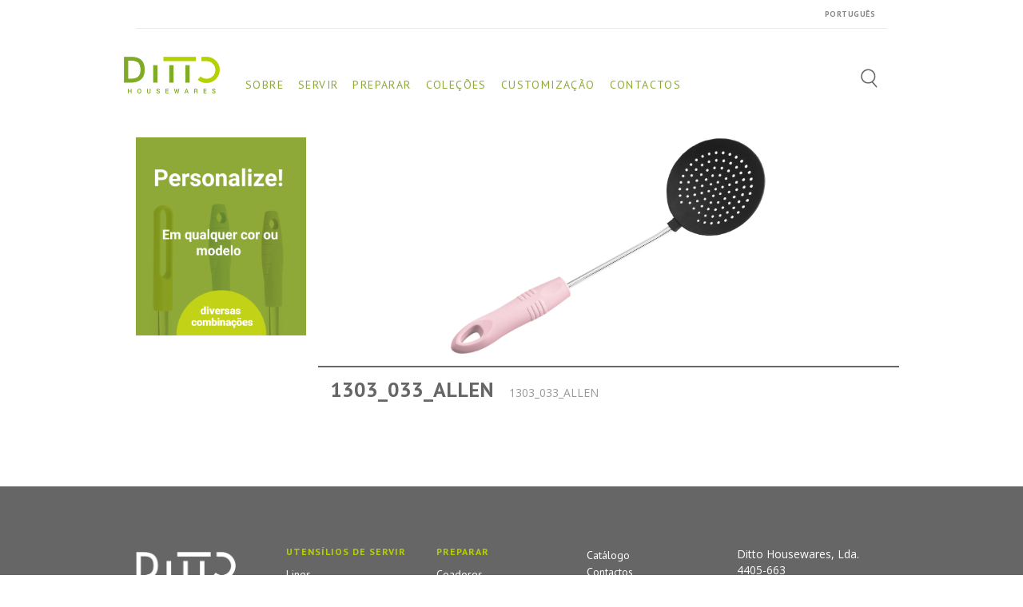

--- FILE ---
content_type: text/html; charset=UTF-8
request_url: https://ditto-housewares.com/produto/1303_033_allen/
body_size: 11116
content:
<!DOCTYPE html>
<html lang="pt-PT" id="parallax_scrolling">

<head>
  <meta charset="UTF-8">
  <meta name="viewport" content="width=device-width, initial-scale=1.0">
  <link rel="profile" href="http://gmpg.org/xfn/11">
  <link rel="pingback" href="https://ditto-housewares.com/xmlrpc.php">


  <title>1303_033_ALLEN &#8211; Ditto Housewares</title>

      <meta name='robots' content='max-image-preview:large' />

            <script data-no-defer="1" data-ezscrex="false" data-cfasync="false" data-pagespeed-no-defer data-cookieconsent="ignore">
                var ctPublicFunctions = {"_ajax_nonce":"5bcba2d662","_rest_nonce":"67b524567c","_ajax_url":"\/wp-admin\/admin-ajax.php","_rest_url":"https:\/\/ditto-housewares.com\/wp-json\/","data__cookies_type":"none","data__ajax_type":"rest","data__bot_detector_enabled":"1","data__frontend_data_log_enabled":1,"cookiePrefix":"","wprocket_detected":false,"host_url":"ditto-housewares.com","text__ee_click_to_select":"Click to select the whole data","text__ee_original_email":"The complete one is","text__ee_got_it":"Got it","text__ee_blocked":"Blocked","text__ee_cannot_connect":"Cannot connect","text__ee_cannot_decode":"Can not decode email. Unknown reason","text__ee_email_decoder":"CleanTalk email decoder","text__ee_wait_for_decoding":"The magic is on the way!","text__ee_decoding_process":"Please wait a few seconds while we decode the contact data."}
            </script>
        
            <script data-no-defer="1" data-ezscrex="false" data-cfasync="false" data-pagespeed-no-defer data-cookieconsent="ignore">
                var ctPublic = {"_ajax_nonce":"5bcba2d662","settings__forms__check_internal":"0","settings__forms__check_external":"0","settings__forms__force_protection":"0","settings__forms__search_test":"1","settings__data__bot_detector_enabled":"1","settings__sfw__anti_crawler":0,"blog_home":"https:\/\/ditto-housewares.com\/","pixel__setting":"3","pixel__enabled":false,"pixel__url":null,"data__email_check_before_post":"1","data__email_check_exist_post":"1","data__cookies_type":"none","data__key_is_ok":true,"data__visible_fields_required":true,"wl_brandname":"Anti-Spam by CleanTalk","wl_brandname_short":"CleanTalk","ct_checkjs_key":1512565900,"emailEncoderPassKey":"3d3c19cad2fc09fb94d8dfa51c3d80c3","bot_detector_forms_excluded":"W10=","advancedCacheExists":false,"varnishCacheExists":false,"wc_ajax_add_to_cart":false}
            </script>
        <link rel='dns-prefetch' href='//fd.cleantalk.org' />
<link rel='dns-prefetch' href='//fonts.googleapis.com' />
<link rel="alternate" type="application/rss+xml" title="Ditto Housewares &raquo; Feed" href="https://ditto-housewares.com/pt/feed/" />
<link rel="alternate" type="application/rss+xml" title="Ditto Housewares &raquo; Feed de comentários" href="https://ditto-housewares.com/pt/comments/feed/" />
<script type="text/javascript">
window._wpemojiSettings = {"baseUrl":"https:\/\/s.w.org\/images\/core\/emoji\/14.0.0\/72x72\/","ext":".png","svgUrl":"https:\/\/s.w.org\/images\/core\/emoji\/14.0.0\/svg\/","svgExt":".svg","source":{"concatemoji":"https:\/\/ditto-housewares.com\/wp-includes\/js\/wp-emoji-release.min.js?ver=6.1.9"}};
/*! This file is auto-generated */
!function(e,a,t){var n,r,o,i=a.createElement("canvas"),p=i.getContext&&i.getContext("2d");function s(e,t){var a=String.fromCharCode,e=(p.clearRect(0,0,i.width,i.height),p.fillText(a.apply(this,e),0,0),i.toDataURL());return p.clearRect(0,0,i.width,i.height),p.fillText(a.apply(this,t),0,0),e===i.toDataURL()}function c(e){var t=a.createElement("script");t.src=e,t.defer=t.type="text/javascript",a.getElementsByTagName("head")[0].appendChild(t)}for(o=Array("flag","emoji"),t.supports={everything:!0,everythingExceptFlag:!0},r=0;r<o.length;r++)t.supports[o[r]]=function(e){if(p&&p.fillText)switch(p.textBaseline="top",p.font="600 32px Arial",e){case"flag":return s([127987,65039,8205,9895,65039],[127987,65039,8203,9895,65039])?!1:!s([55356,56826,55356,56819],[55356,56826,8203,55356,56819])&&!s([55356,57332,56128,56423,56128,56418,56128,56421,56128,56430,56128,56423,56128,56447],[55356,57332,8203,56128,56423,8203,56128,56418,8203,56128,56421,8203,56128,56430,8203,56128,56423,8203,56128,56447]);case"emoji":return!s([129777,127995,8205,129778,127999],[129777,127995,8203,129778,127999])}return!1}(o[r]),t.supports.everything=t.supports.everything&&t.supports[o[r]],"flag"!==o[r]&&(t.supports.everythingExceptFlag=t.supports.everythingExceptFlag&&t.supports[o[r]]);t.supports.everythingExceptFlag=t.supports.everythingExceptFlag&&!t.supports.flag,t.DOMReady=!1,t.readyCallback=function(){t.DOMReady=!0},t.supports.everything||(n=function(){t.readyCallback()},a.addEventListener?(a.addEventListener("DOMContentLoaded",n,!1),e.addEventListener("load",n,!1)):(e.attachEvent("onload",n),a.attachEvent("onreadystatechange",function(){"complete"===a.readyState&&t.readyCallback()})),(e=t.source||{}).concatemoji?c(e.concatemoji):e.wpemoji&&e.twemoji&&(c(e.twemoji),c(e.wpemoji)))}(window,document,window._wpemojiSettings);
</script>
<style type="text/css">
img.wp-smiley,
img.emoji {
	display: inline !important;
	border: none !important;
	box-shadow: none !important;
	height: 1em !important;
	width: 1em !important;
	margin: 0 0.07em !important;
	vertical-align: -0.1em !important;
	background: none !important;
	padding: 0 !important;
}
</style>
	<link rel='stylesheet' id='wp-block-library-css' href='https://ditto-housewares.com/wp-includes/css/dist/block-library/style.min.css?ver=6.1.9' type='text/css' media='all' />
<style id='wp-block-library-theme-inline-css' type='text/css'>
.wp-block-audio figcaption{color:#555;font-size:13px;text-align:center}.is-dark-theme .wp-block-audio figcaption{color:hsla(0,0%,100%,.65)}.wp-block-audio{margin:0 0 1em}.wp-block-code{border:1px solid #ccc;border-radius:4px;font-family:Menlo,Consolas,monaco,monospace;padding:.8em 1em}.wp-block-embed figcaption{color:#555;font-size:13px;text-align:center}.is-dark-theme .wp-block-embed figcaption{color:hsla(0,0%,100%,.65)}.wp-block-embed{margin:0 0 1em}.blocks-gallery-caption{color:#555;font-size:13px;text-align:center}.is-dark-theme .blocks-gallery-caption{color:hsla(0,0%,100%,.65)}.wp-block-image figcaption{color:#555;font-size:13px;text-align:center}.is-dark-theme .wp-block-image figcaption{color:hsla(0,0%,100%,.65)}.wp-block-image{margin:0 0 1em}.wp-block-pullquote{border-top:4px solid;border-bottom:4px solid;margin-bottom:1.75em;color:currentColor}.wp-block-pullquote__citation,.wp-block-pullquote cite,.wp-block-pullquote footer{color:currentColor;text-transform:uppercase;font-size:.8125em;font-style:normal}.wp-block-quote{border-left:.25em solid;margin:0 0 1.75em;padding-left:1em}.wp-block-quote cite,.wp-block-quote footer{color:currentColor;font-size:.8125em;position:relative;font-style:normal}.wp-block-quote.has-text-align-right{border-left:none;border-right:.25em solid;padding-left:0;padding-right:1em}.wp-block-quote.has-text-align-center{border:none;padding-left:0}.wp-block-quote.is-large,.wp-block-quote.is-style-large,.wp-block-quote.is-style-plain{border:none}.wp-block-search .wp-block-search__label{font-weight:700}.wp-block-search__button{border:1px solid #ccc;padding:.375em .625em}:where(.wp-block-group.has-background){padding:1.25em 2.375em}.wp-block-separator.has-css-opacity{opacity:.4}.wp-block-separator{border:none;border-bottom:2px solid;margin-left:auto;margin-right:auto}.wp-block-separator.has-alpha-channel-opacity{opacity:1}.wp-block-separator:not(.is-style-wide):not(.is-style-dots){width:100px}.wp-block-separator.has-background:not(.is-style-dots){border-bottom:none;height:1px}.wp-block-separator.has-background:not(.is-style-wide):not(.is-style-dots){height:2px}.wp-block-table{margin:"0 0 1em 0"}.wp-block-table thead{border-bottom:3px solid}.wp-block-table tfoot{border-top:3px solid}.wp-block-table td,.wp-block-table th{word-break:normal}.wp-block-table figcaption{color:#555;font-size:13px;text-align:center}.is-dark-theme .wp-block-table figcaption{color:hsla(0,0%,100%,.65)}.wp-block-video figcaption{color:#555;font-size:13px;text-align:center}.is-dark-theme .wp-block-video figcaption{color:hsla(0,0%,100%,.65)}.wp-block-video{margin:0 0 1em}.wp-block-template-part.has-background{padding:1.25em 2.375em;margin-top:0;margin-bottom:0}
</style>
<link rel='stylesheet' id='wc-blocks-vendors-style-css' href='https://ditto-housewares.com/wp-content/plugins/woocommerce/packages/woocommerce-blocks/build/wc-blocks-vendors-style.css?ver=9.1.5' type='text/css' media='all' />
<link rel='stylesheet' id='wc-blocks-style-css' href='https://ditto-housewares.com/wp-content/plugins/woocommerce/packages/woocommerce-blocks/build/wc-blocks-style.css?ver=9.1.5' type='text/css' media='all' />
<link rel='stylesheet' id='classic-theme-styles-css' href='https://ditto-housewares.com/wp-includes/css/classic-themes.min.css?ver=1' type='text/css' media='all' />
<style id='global-styles-inline-css' type='text/css'>
body{--wp--preset--color--black: #000000;--wp--preset--color--cyan-bluish-gray: #abb8c3;--wp--preset--color--white: #FFF;--wp--preset--color--pale-pink: #f78da7;--wp--preset--color--vivid-red: #cf2e2e;--wp--preset--color--luminous-vivid-orange: #ff6900;--wp--preset--color--luminous-vivid-amber: #fcb900;--wp--preset--color--light-green-cyan: #7bdcb5;--wp--preset--color--vivid-green-cyan: #00d084;--wp--preset--color--pale-cyan-blue: #8ed1fc;--wp--preset--color--vivid-cyan-blue: #0693e3;--wp--preset--color--vivid-purple: #9b51e0;--wp--preset--color--primary: #ef4749;--wp--preset--color--secondary: #333;--wp--preset--color--dark-gray: #111;--wp--preset--color--light-gray: #767676;--wp--preset--gradient--vivid-cyan-blue-to-vivid-purple: linear-gradient(135deg,rgba(6,147,227,1) 0%,rgb(155,81,224) 100%);--wp--preset--gradient--light-green-cyan-to-vivid-green-cyan: linear-gradient(135deg,rgb(122,220,180) 0%,rgb(0,208,130) 100%);--wp--preset--gradient--luminous-vivid-amber-to-luminous-vivid-orange: linear-gradient(135deg,rgba(252,185,0,1) 0%,rgba(255,105,0,1) 100%);--wp--preset--gradient--luminous-vivid-orange-to-vivid-red: linear-gradient(135deg,rgba(255,105,0,1) 0%,rgb(207,46,46) 100%);--wp--preset--gradient--very-light-gray-to-cyan-bluish-gray: linear-gradient(135deg,rgb(238,238,238) 0%,rgb(169,184,195) 100%);--wp--preset--gradient--cool-to-warm-spectrum: linear-gradient(135deg,rgb(74,234,220) 0%,rgb(151,120,209) 20%,rgb(207,42,186) 40%,rgb(238,44,130) 60%,rgb(251,105,98) 80%,rgb(254,248,76) 100%);--wp--preset--gradient--blush-light-purple: linear-gradient(135deg,rgb(255,206,236) 0%,rgb(152,150,240) 100%);--wp--preset--gradient--blush-bordeaux: linear-gradient(135deg,rgb(254,205,165) 0%,rgb(254,45,45) 50%,rgb(107,0,62) 100%);--wp--preset--gradient--luminous-dusk: linear-gradient(135deg,rgb(255,203,112) 0%,rgb(199,81,192) 50%,rgb(65,88,208) 100%);--wp--preset--gradient--pale-ocean: linear-gradient(135deg,rgb(255,245,203) 0%,rgb(182,227,212) 50%,rgb(51,167,181) 100%);--wp--preset--gradient--electric-grass: linear-gradient(135deg,rgb(202,248,128) 0%,rgb(113,206,126) 100%);--wp--preset--gradient--midnight: linear-gradient(135deg,rgb(2,3,129) 0%,rgb(40,116,252) 100%);--wp--preset--duotone--dark-grayscale: url('#wp-duotone-dark-grayscale');--wp--preset--duotone--grayscale: url('#wp-duotone-grayscale');--wp--preset--duotone--purple-yellow: url('#wp-duotone-purple-yellow');--wp--preset--duotone--blue-red: url('#wp-duotone-blue-red');--wp--preset--duotone--midnight: url('#wp-duotone-midnight');--wp--preset--duotone--magenta-yellow: url('#wp-duotone-magenta-yellow');--wp--preset--duotone--purple-green: url('#wp-duotone-purple-green');--wp--preset--duotone--blue-orange: url('#wp-duotone-blue-orange');--wp--preset--font-size--small: 13px;--wp--preset--font-size--medium: 20px;--wp--preset--font-size--large: 36px;--wp--preset--font-size--x-large: 42px;--wp--preset--spacing--20: 0.44rem;--wp--preset--spacing--30: 0.67rem;--wp--preset--spacing--40: 1rem;--wp--preset--spacing--50: 1.5rem;--wp--preset--spacing--60: 2.25rem;--wp--preset--spacing--70: 3.38rem;--wp--preset--spacing--80: 5.06rem;}:where(.is-layout-flex){gap: 0.5em;}body .is-layout-flow > .alignleft{float: left;margin-inline-start: 0;margin-inline-end: 2em;}body .is-layout-flow > .alignright{float: right;margin-inline-start: 2em;margin-inline-end: 0;}body .is-layout-flow > .aligncenter{margin-left: auto !important;margin-right: auto !important;}body .is-layout-constrained > .alignleft{float: left;margin-inline-start: 0;margin-inline-end: 2em;}body .is-layout-constrained > .alignright{float: right;margin-inline-start: 2em;margin-inline-end: 0;}body .is-layout-constrained > .aligncenter{margin-left: auto !important;margin-right: auto !important;}body .is-layout-constrained > :where(:not(.alignleft):not(.alignright):not(.alignfull)){max-width: var(--wp--style--global--content-size);margin-left: auto !important;margin-right: auto !important;}body .is-layout-constrained > .alignwide{max-width: var(--wp--style--global--wide-size);}body .is-layout-flex{display: flex;}body .is-layout-flex{flex-wrap: wrap;align-items: center;}body .is-layout-flex > *{margin: 0;}:where(.wp-block-columns.is-layout-flex){gap: 2em;}.has-black-color{color: var(--wp--preset--color--black) !important;}.has-cyan-bluish-gray-color{color: var(--wp--preset--color--cyan-bluish-gray) !important;}.has-white-color{color: var(--wp--preset--color--white) !important;}.has-pale-pink-color{color: var(--wp--preset--color--pale-pink) !important;}.has-vivid-red-color{color: var(--wp--preset--color--vivid-red) !important;}.has-luminous-vivid-orange-color{color: var(--wp--preset--color--luminous-vivid-orange) !important;}.has-luminous-vivid-amber-color{color: var(--wp--preset--color--luminous-vivid-amber) !important;}.has-light-green-cyan-color{color: var(--wp--preset--color--light-green-cyan) !important;}.has-vivid-green-cyan-color{color: var(--wp--preset--color--vivid-green-cyan) !important;}.has-pale-cyan-blue-color{color: var(--wp--preset--color--pale-cyan-blue) !important;}.has-vivid-cyan-blue-color{color: var(--wp--preset--color--vivid-cyan-blue) !important;}.has-vivid-purple-color{color: var(--wp--preset--color--vivid-purple) !important;}.has-black-background-color{background-color: var(--wp--preset--color--black) !important;}.has-cyan-bluish-gray-background-color{background-color: var(--wp--preset--color--cyan-bluish-gray) !important;}.has-white-background-color{background-color: var(--wp--preset--color--white) !important;}.has-pale-pink-background-color{background-color: var(--wp--preset--color--pale-pink) !important;}.has-vivid-red-background-color{background-color: var(--wp--preset--color--vivid-red) !important;}.has-luminous-vivid-orange-background-color{background-color: var(--wp--preset--color--luminous-vivid-orange) !important;}.has-luminous-vivid-amber-background-color{background-color: var(--wp--preset--color--luminous-vivid-amber) !important;}.has-light-green-cyan-background-color{background-color: var(--wp--preset--color--light-green-cyan) !important;}.has-vivid-green-cyan-background-color{background-color: var(--wp--preset--color--vivid-green-cyan) !important;}.has-pale-cyan-blue-background-color{background-color: var(--wp--preset--color--pale-cyan-blue) !important;}.has-vivid-cyan-blue-background-color{background-color: var(--wp--preset--color--vivid-cyan-blue) !important;}.has-vivid-purple-background-color{background-color: var(--wp--preset--color--vivid-purple) !important;}.has-black-border-color{border-color: var(--wp--preset--color--black) !important;}.has-cyan-bluish-gray-border-color{border-color: var(--wp--preset--color--cyan-bluish-gray) !important;}.has-white-border-color{border-color: var(--wp--preset--color--white) !important;}.has-pale-pink-border-color{border-color: var(--wp--preset--color--pale-pink) !important;}.has-vivid-red-border-color{border-color: var(--wp--preset--color--vivid-red) !important;}.has-luminous-vivid-orange-border-color{border-color: var(--wp--preset--color--luminous-vivid-orange) !important;}.has-luminous-vivid-amber-border-color{border-color: var(--wp--preset--color--luminous-vivid-amber) !important;}.has-light-green-cyan-border-color{border-color: var(--wp--preset--color--light-green-cyan) !important;}.has-vivid-green-cyan-border-color{border-color: var(--wp--preset--color--vivid-green-cyan) !important;}.has-pale-cyan-blue-border-color{border-color: var(--wp--preset--color--pale-cyan-blue) !important;}.has-vivid-cyan-blue-border-color{border-color: var(--wp--preset--color--vivid-cyan-blue) !important;}.has-vivid-purple-border-color{border-color: var(--wp--preset--color--vivid-purple) !important;}.has-vivid-cyan-blue-to-vivid-purple-gradient-background{background: var(--wp--preset--gradient--vivid-cyan-blue-to-vivid-purple) !important;}.has-light-green-cyan-to-vivid-green-cyan-gradient-background{background: var(--wp--preset--gradient--light-green-cyan-to-vivid-green-cyan) !important;}.has-luminous-vivid-amber-to-luminous-vivid-orange-gradient-background{background: var(--wp--preset--gradient--luminous-vivid-amber-to-luminous-vivid-orange) !important;}.has-luminous-vivid-orange-to-vivid-red-gradient-background{background: var(--wp--preset--gradient--luminous-vivid-orange-to-vivid-red) !important;}.has-very-light-gray-to-cyan-bluish-gray-gradient-background{background: var(--wp--preset--gradient--very-light-gray-to-cyan-bluish-gray) !important;}.has-cool-to-warm-spectrum-gradient-background{background: var(--wp--preset--gradient--cool-to-warm-spectrum) !important;}.has-blush-light-purple-gradient-background{background: var(--wp--preset--gradient--blush-light-purple) !important;}.has-blush-bordeaux-gradient-background{background: var(--wp--preset--gradient--blush-bordeaux) !important;}.has-luminous-dusk-gradient-background{background: var(--wp--preset--gradient--luminous-dusk) !important;}.has-pale-ocean-gradient-background{background: var(--wp--preset--gradient--pale-ocean) !important;}.has-electric-grass-gradient-background{background: var(--wp--preset--gradient--electric-grass) !important;}.has-midnight-gradient-background{background: var(--wp--preset--gradient--midnight) !important;}.has-small-font-size{font-size: var(--wp--preset--font-size--small) !important;}.has-medium-font-size{font-size: var(--wp--preset--font-size--medium) !important;}.has-large-font-size{font-size: var(--wp--preset--font-size--large) !important;}.has-x-large-font-size{font-size: var(--wp--preset--font-size--x-large) !important;}
.wp-block-navigation a:where(:not(.wp-element-button)){color: inherit;}
:where(.wp-block-columns.is-layout-flex){gap: 2em;}
.wp-block-pullquote{font-size: 1.5em;line-height: 1.6;}
</style>
<link rel='stylesheet' id='cleantalk-public-css-css' href='https://ditto-housewares.com/wp-content/plugins/cleantalk-spam-protect/css/cleantalk-public.min.css?ver=6.66_1761646101' type='text/css' media='all' />
<link rel='stylesheet' id='cleantalk-email-decoder-css-css' href='https://ditto-housewares.com/wp-content/plugins/cleantalk-spam-protect/css/cleantalk-email-decoder.min.css?ver=6.66_1761646101' type='text/css' media='all' />
<link rel='stylesheet' id='contact-form-7-css' href='https://ditto-housewares.com/wp-content/plugins/contact-form-7/includes/css/styles.css?ver=5.7' type='text/css' media='all' />
<link rel='stylesheet' id='mgkssh_style-css' href='https://ditto-housewares.com/wp-content/plugins/magik-catalog-mode/assets/css/mgkcmo_style.css?ver=6.1.9' type='text/css' media='all' />
<link rel='stylesheet' id='mgkisr-style-css' href='https://ditto-housewares.com/wp-content/plugins/magik-infinite-scroller/assets/css/mgkisr_style.css?ver=6.1.9' type='text/css' media='all' />
<link rel='stylesheet' id='mgkwooas-style-css' href='https://ditto-housewares.com/wp-content/plugins/magik-wooajax-search/assets/css/mgkwooas_style.css?ver=6.1.9' type='text/css' media='all' />
<link rel='stylesheet' id='woocommerce-layout-css' href='https://ditto-housewares.com/wp-content/plugins/woocommerce/assets/css/woocommerce-layout.css?ver=7.3.0' type='text/css' media='all' />
<link rel='stylesheet' id='woocommerce-smallscreen-css' href='https://ditto-housewares.com/wp-content/plugins/woocommerce/assets/css/woocommerce-smallscreen.css?ver=7.3.0' type='text/css' media='only screen and (max-width: 768px)' />
<link rel='stylesheet' id='woocommerce-general-css' href='https://ditto-housewares.com/wp-content/plugins/woocommerce/assets/css/woocommerce.css?ver=7.3.0' type='text/css' media='all' />
<style id='woocommerce-inline-inline-css' type='text/css'>
.woocommerce form .form-row .required { visibility: visible; }
</style>
<link rel='stylesheet' id='woo-variation-swatches-css' href='https://ditto-housewares.com/wp-content/plugins/woo-variation-swatches/assets/css/frontend.min.css?ver=1674593749' type='text/css' media='all' />
<style id='woo-variation-swatches-inline-css' type='text/css'>
:root {
--wvs-tick:url("data:image/svg+xml;utf8,%3Csvg filter='drop-shadow(0px 0px 2px rgb(0 0 0 / .8))' xmlns='http://www.w3.org/2000/svg'  viewBox='0 0 30 30'%3E%3Cpath fill='none' stroke='%23ffffff' stroke-linecap='round' stroke-linejoin='round' stroke-width='4' d='M4 16L11 23 27 7'/%3E%3C/svg%3E");

--wvs-cross:url("data:image/svg+xml;utf8,%3Csvg filter='drop-shadow(0px 0px 5px rgb(255 255 255 / .6))' xmlns='http://www.w3.org/2000/svg' width='72px' height='72px' viewBox='0 0 24 24'%3E%3Cpath fill='none' stroke='%23ff0000' stroke-linecap='round' stroke-width='0.6' d='M5 5L19 19M19 5L5 19'/%3E%3C/svg%3E");
--wvs-single-product-item-width:30px;
--wvs-single-product-item-height:30px;
--wvs-single-product-item-font-size:16px}
</style>
<link rel='stylesheet' id='verito-style-css' href='https://ditto-housewares.com/wp-content/themes/verito/style.css?ver=6.1.9' type='text/css' media='all' />
<link rel='stylesheet' id='child-style-css' href='https://ditto-housewares.com/wp-content/themes/verito-child/style.css?ver=1.1' type='text/css' media='all' />
<link rel='stylesheet' id='bootstrap-css' href='https://ditto-housewares.com/wp-content/themes/verito-child/css/bootstrap.min.css?ver=1.1' type='text/css' media='all' />
<link rel='stylesheet' id='slickcss-css' href='https://ditto-housewares.com/wp-content/themes/verito-child/css/slick.css?ver=all' type='text/css' media='all' />
<link rel='stylesheet' id='slickcsstheme-css' href='https://ditto-housewares.com/wp-content/themes/verito-child/css/slick-theme.css?ver=all' type='text/css' media='all' />
<link rel='stylesheet' id='verito-Fonts-css' href='https://fonts.googleapis.com/css?family=Dancing+Script%3A400%2C700%7COpen+Sans%3A300%2C400%2C600%2C700%2C800%7CPT+Sans%3A400%2C700&#038;subset=latin%2Clatin-ext&#038;ver=1.0.0' type='text/css' media='all' />
<link rel='stylesheet' id='font-awesome-css' href='https://ditto-housewares.com/wp-content/themes/verito/css/font-awesome.css?ver=6.1.9' type='text/css' media='all' />
<link rel='stylesheet' id='simple-line-icons-css' href='https://ditto-housewares.com/wp-content/themes/verito/css/simple-line-icons.css?ver=6.1.9' type='text/css' media='all' />
<link rel='stylesheet' id='owl-carousel-css' href='https://ditto-housewares.com/wp-content/themes/verito/css/owl.carousel.css?ver=6.1.9' type='text/css' media='all' />
<link rel='stylesheet' id='owl-theme-css' href='https://ditto-housewares.com/wp-content/themes/verito/css/owl.theme.css?ver=6.1.9' type='text/css' media='all' />
<link rel='stylesheet' id='flexslider-css' href='https://ditto-housewares.com/wp-content/themes/verito/css/flexslider.css?ver=6.1.9' type='text/css' media='all' />
<link rel='stylesheet' id='jquery-bxslider-css' href='https://ditto-housewares.com/wp-content/themes/verito/css/jquery.bxslider.css?ver=6.1.9' type='text/css' media='all' />
<link rel='stylesheet' id='verito-blog-css' href='https://ditto-housewares.com/wp-content/themes/verito/skins/default/blogs.css?ver=6.1.9' type='text/css' media='all' />
<link rel='stylesheet' id='verito-revslider-css' href='https://ditto-housewares.com/wp-content/themes/verito/skins/default/revslider.css?ver=6.1.9' type='text/css' media='all' />
<link rel='stylesheet' id='verito-layout-css' href='https://ditto-housewares.com/wp-content/themes/verito/skins/default/style.css?ver=6.1.9' type='text/css' media='all' />
<link rel='stylesheet' id='verito-mgk_menu-css' href='https://ditto-housewares.com/wp-content/themes/verito/skins/default/mgk_menu.css?ver=6.1.9' type='text/css' media='all' />
<link rel='stylesheet' id='verito-jquery-mobile-menu-css' href='https://ditto-housewares.com/wp-content/themes/verito/skins/default/jquery.mobile-menu.css?ver=6.1.9' type='text/css' media='all' />
<link rel='stylesheet' id='verito-custom-style-css' href='https://ditto-housewares.com/wp-content/themes/verito/css/custom.css?ver=6.1.9' type='text/css' media='all' />
<!--n2css--><script type='text/javascript' src='https://ditto-housewares.com/wp-content/plugins/cleantalk-spam-protect/js/apbct-public-bundle.min.js?ver=6.66_1761646101' id='apbct-public-bundle.min-js-js'></script>
<script type='text/javascript' src='https://ditto-housewares.com/wp-includes/js/jquery/jquery.min.js?ver=3.6.1' id='jquery-core-js'></script>
<script type='text/javascript' src='https://ditto-housewares.com/wp-includes/js/jquery/jquery-migrate.min.js?ver=3.3.2' id='jquery-migrate-js'></script>
<link rel="https://api.w.org/" href="https://ditto-housewares.com/wp-json/" /><link rel="alternate" type="application/json" href="https://ditto-housewares.com/wp-json/wp/v2/product/10312" /><link rel="EditURI" type="application/rsd+xml" title="RSD" href="https://ditto-housewares.com/xmlrpc.php?rsd" />
<link rel="wlwmanifest" type="application/wlwmanifest+xml" href="https://ditto-housewares.com/wp-includes/wlwmanifest.xml" />
<meta name="generator" content="WordPress 6.1.9" />
<meta name="generator" content="WooCommerce 7.3.0" />
<link rel="canonical" href="https://ditto-housewares.com/produto/1303_033_allen/" />
<link rel='shortlink' href='https://ditto-housewares.com/?p=10312' />
<link rel="alternate" type="application/json+oembed" href="https://ditto-housewares.com/wp-json/oembed/1.0/embed?url=https%3A%2F%2Fditto-housewares.com%2Fproduto%2F1303_033_allen%2F" />
<link rel="alternate" type="text/xml+oembed" href="https://ditto-housewares.com/wp-json/oembed/1.0/embed?url=https%3A%2F%2Fditto-housewares.com%2Fproduto%2F1303_033_allen%2F&#038;format=xml" />
	<noscript><style>.woocommerce-product-gallery{ opacity: 1 !important; }</style></noscript>
	<link rel="icon" href="https://ditto-housewares.com/wp-content/uploads/2020/07/favicon.png" sizes="32x32" />
<link rel="icon" href="https://ditto-housewares.com/wp-content/uploads/2020/07/favicon.png" sizes="192x192" />
<link rel="apple-touch-icon" href="https://ditto-housewares.com/wp-content/uploads/2020/07/favicon.png" />
<meta name="msapplication-TileImage" content="https://ditto-housewares.com/wp-content/uploads/2020/07/favicon.png" />
		<style type="text/css" id="wp-custom-css">
			.user-registration-MyAccount-content{
	display: block !important;
}
.user-registration-profile-header{
	display: none !important;
}		</style>
		</head>

<body class="product-template-default single single-product postid-10312 wp-embed-responsive theme-verito woocommerce woocommerce-page woocommerce-no-js woo-variation-swatches wvs-behavior-blur wvs-theme-verito-child wvs-show-label wvs-tooltip cms-index-index cms-verito-home">

  <div id="page" class="page">

    <header>
      <div class="header-container">
        <div class="header-top d-none d-md-block d-lg-block d-xl-block">
          <div class="container">
            <div class="row">
              <div class="col-12">
                <!-- Header Top Links -->
                                  <div class="toplinks">
                    <div class="links">
                      <ul id="menu-toplinks" class="top-links1 mega-menu1"><li id="nav-menu-item-3600" class="pll-parent-menu-item menu-item menu-item-type-custom menu-item-object-custom  wide pos-center col-4"><a href="#pll_switcher" class="">Português</a></li>
</ul>                    </div>
                  </div>
                                <!-- End Header Top Links -->
              </div>
            </div>
          </div>
        </div>
        <div id="navbar" class="header-bottom">
          <div class="container">
            <div class="row">
              <div class="">
                  <div class="logo-block">
	                              <a class="logo" title="Ditto Housewares" href="https://ditto-housewares.com/inicio ">
                <img src="https://ditto-housewares.com/wp-content/themes/verito/images/logo.png" alt="Ditto Housewares"> </a>
		                  </div>
                <nav class="navcls">
                  <div class="mm-toggle-wrap">
                    <div class="mm-toggle mobile-toggle"><i class="fa fa-bars"></i><span class="mm-label">Menu</span> </div>
                  </div>
                                      <div class="nav-inner">
                      <div class="mgk-main-menu">
                        <div id="main-menu">
                          <ul id="menu-main-menu-pt" class="main-menu mega-menu"><li id="nav-menu-item-3774" class="menu-item menu-item-type-post_type menu-item-object-page  narrow "><a title="Sobre" href="https://ditto-housewares.com/sobre/" class=""><span>Sobre</span></a></li>
<li id="nav-menu-item-26844" class="menu-item menu-item-type-taxonomy menu-item-object-product_cat  narrow "><a href="https://ditto-housewares.com/categoria-produto/servir/utensilios-de-servir-pt/" class=""><span>Servir</span></a></li>
<li id="nav-menu-item-26926" class="menu-item menu-item-type-taxonomy menu-item-object-product_cat  narrow "><a href="https://ditto-housewares.com/categoria-produto/preparar/" class=""><span>Preparar</span></a></li>
<li id="nav-menu-item-3611" class="menu-item menu-item-type-post_type menu-item-object-page  narrow "><a title="Colecções" href="https://ditto-housewares.com/coleccoes/" class=""><span>Coleções</span></a></li>
<li id="nav-menu-item-20799" class="menu-item menu-item-type-post_type menu-item-object-page  narrow "><a title="Customização " href="https://ditto-housewares.com/utensilios-de-servir-com-cabo/" class=""><span>Customização</span></a></li>
<li id="nav-menu-item-3515" class="menu-item menu-item-type-post_type menu-item-object-page  narrow "><a title="Contactos" href="https://ditto-housewares.com/contactos/" class=""><span>Contactos</span></a></li>
<li id="nav-menu-item-20785" class="d-block d-sm-none menu-item menu-item-type-post_type menu-item-object-page  narrow "><a href="https://ditto-housewares.com/conta/" class=""><span>A minha conta</span></a></li>
</ul>                        </div>
                      </div>
                    </div>
                                  </nav>
              </div>
              <div class="d-none d-md-block d-lg-block d-xl-block search-wrapper">
              <ul class="navbar-right">
                <li>
                  <div>
                    <div class="search-container">
                        <img src="https://ditto-housewares.com/wp-content/themes/verito-child/images/search.png" alt="">

                        

         <div class="mgkwooas-ajaxsearchform-container mgkwooas_header">
          <form role="search" method="get" class="mgkwooas-ajaxsearchform" action="https://ditto-housewares.com/">
            <div>
              <label class="screen-reader-text">Search for:</label>

              <input type="text"
              value=""
              name="s"             
              class="mgkwooas-searchstr"
              placeholder=""         
              data-min-chars="3"/>
                            <input type="hidden" name="post_type" value="product" />
              <input type="hidden" name="lang" value="pt" />
            </div>
          </form>
        </div>

        
				                    </div>
                  </div>
                </li>
                              </ul>    
              </div>
            </div>
          </div>
        </div>
      </div>
    </header>
<div>

    <div class="main-container col1-layout">
    <div class="main">
      <div class="container">
          <div class="row">
                                <div id="column-left" class="col-left sidebar col-sm-3 col-xs-12 ">
                      <div id="block-4" class="block widget_block widget_media_image">
<figure class="wp-block-image size-full visible-en"><a href="/serving-tools-with-handles"><img decoding="async" loading="lazy" width="285" height="333" src="https://ditto-housewares.com/wp-content/uploads/2023/01/banner_products_ditto-1.png" alt="" class="wp-image-26585" srcset="https://ditto-housewares.com/wp-content/uploads/2023/01/banner_products_ditto-1.png 285w, https://ditto-housewares.com/wp-content/uploads/2023/01/banner_products_ditto-1-257x300.png 257w" sizes="(max-width: 285px) 100vw, 285px" /></a></figure>
</div><div id="block-12" class="block widget_block widget_media_image">
<figure class="wp-block-image size-full visible-pt"><a href="/utensilios-de-servir-com-cabo"><img decoding="async" loading="lazy" width="287" height="335" src="https://ditto-housewares.com/wp-content/uploads/2023/02/banner_products_ditto2.png" alt="" class="wp-image-26638" srcset="https://ditto-housewares.com/wp-content/uploads/2023/02/banner_products_ditto2.png 287w, https://ditto-housewares.com/wp-content/uploads/2023/02/banner_products_ditto2-257x300.png 257w" sizes="(max-width: 287px) 100vw, 287px" /></a></figure>
</div> 

                  </div>
                            <div class="col-sm-9 col-xs-12 col2-left-layout">
                <div class="product-view">
                    <div id="product-10312" class="notblog product type-product post-10312 status-publish first instock product_cat-outros has-post-thumbnail shipping-taxable product-type-simple">
                        <div class="product-essential row">
               
                            <div class="woocommerce-notices-wrapper"></div>            
                            <div class="product-img-box col-lg-12 col-sm-12 col-xs-12">
                                


   <div class="images product-image">  
                
                 <div class="woocommerce-product-gallery woocommerce-product-gallery--with-images woocommerce-product-gallery--columns-4 images" data-columns="4" style="opacity: 0; transition: opacity .25s ease-in-out;">
  <div class="product-full">
    <figure class="woocommerce-product-gallery__wrapper">
      <div data-thumb="https://ditto-housewares.com/wp-content/uploads/2020/11/1303_Skimmer-Nylon-Venice_033-100x100.jpg" class="woocommerce-product-gallery__image "><a itemprop="image" class="woocommerce-main-image zoom cloud-zoom"><img id="product-zoom" class="attachment-shop_single size-shop_single wp-post-image " src="https://ditto-housewares.com/wp-content/uploads/2020/11/1303_Skimmer-Nylon-Venice_033-scaled.jpg" data-zoom-image="https://ditto-housewares.com/wp-content/uploads/2020/11/1303_Skimmer-Nylon-Venice_033-scaled.jpg"  data-large_image="https://ditto-housewares.com/wp-content/uploads/2020/11/1303_Skimmer-Nylon-Venice_033-scaled.jpg" data-large_image_width="800" data-large_image_height="800"/></a></div>  </figure>
</div>

<div class="row">
    <div class="more-views col-lg-6 col-sm-6 col-xs-12">

        </div>

    </div>

</div>


</div>
 
                            </div>
                            <div class="product-shop col-lg-12 col-sm-12 col-xs-12">
                                  <div class="product-name"><h1 itemprop="name" class="product_title entry-title">1303_033_ALLEN</h1>
    <div class="sku">1303_033_ALLEN</div>
</div>
                               </div>
                        </div>  <!--product-essential-->
                    </div><!-- #product- -->
                </div><!-- product-view-->
              </div>
          </div>

</div>


	
<footer>
	<div class="footer-inner">
		<div class="container">
			<div class="footer-column-container">
				<div class="col">

					
						<div class="footer-column">
							<aside id="block-2" class="widget widget_block widget_media_image">
<figure class="wp-block-image size-full"><a href="https://ditto-housewares.com/wp-content/uploads/2020/07/logo_ditto_white.png"><img decoding="async" loading="lazy" width="256" height="111" src="https://ditto-housewares.com/wp-content/uploads/2020/07/logo_ditto_white.png" alt="" class="wp-image-3457"/></a></figure>
</aside>						</div>

					
				</div>

				<div class="col">

					
						<div class="footer-column">
							<aside id="nav_menu-7" class="widget widget_nav_menu"><h4>Utensílios de Servir</h4><div class="menu-footer-serving-utensils-pt-container"><ul id="menu-footer-serving-utensils-pt" class="menu"><li id="menu-item-20442" class="menu-item menu-item-type-taxonomy menu-item-object-product_cat menu-item-20442"><a href="https://ditto-housewares.com/categoria-produto/servir/linhas-pt/clip/">Lines</a></li>
</ul></div></aside>						</div>

					
				</div>

				<div class="col">

					
						<div class="footer-column">
							<aside id="nav_menu-6" class="widget widget_nav_menu"><h4>Preparar</h4><div class="menu-footer-preparar-pt-container"><ul id="menu-footer-preparar-pt" class="menu"><li id="menu-item-20444" class="menu-item menu-item-type-taxonomy menu-item-object-product_cat menu-item-20444"><a href="https://ditto-housewares.com/categoria-produto/preparar/coadores-pt/">Coadores</a></li>
<li id="menu-item-20445" class="menu-item menu-item-type-taxonomy menu-item-object-product_cat menu-item-20445"><a href="https://ditto-housewares.com/categoria-produto/preparar/diversos-gadgets/">Gadgets</a></li>
<li id="menu-item-20476" class="menu-item menu-item-type-taxonomy menu-item-object-product_cat menu-item-20476"><a href="https://ditto-housewares.com/categoria-produto/preparar/raladores-pt-preparar/passe-vite/">Raladores</a></li>
<li id="menu-item-20447" class="menu-item menu-item-type-taxonomy menu-item-object-product_cat menu-item-20447"><a href="https://ditto-housewares.com/categoria-produto/preparar/pastelaria-pt/batedor/">Pastelaria</a></li>
<li id="menu-item-20448" class="menu-item menu-item-type-taxonomy menu-item-object-product_cat menu-item-20448"><a href="https://ditto-housewares.com/categoria-produto/preparar/vinho-bar-pt/rolha-doseador/">Vinho &#038; Bar</a></li>
<li id="menu-item-20449" class="menu-item menu-item-type-taxonomy menu-item-object-product_cat menu-item-20449"><a href="https://ditto-housewares.com/categoria-produto/preparar/pincas-tesouras-pt/espetos/">Pinças &#038; Tesouras</a></li>
</ul></div></aside>						</div>

					
				</div>

                <div class="col">

					
                        <div class="footer-column">
							<aside id="nav_menu-9" class="widget widget_nav_menu"><div class="menu-footer-about-pt-container"><ul id="menu-footer-about-pt" class="menu"><li id="menu-item-3814" class="menu-item menu-item-type-custom menu-item-object-custom menu-item-3814"><a href="/">Catálogo</a></li>
<li id="menu-item-3812" class="menu-item menu-item-type-post_type menu-item-object-page menu-item-3812"><a href="https://ditto-housewares.com/contacts/">Contactos</a></li>
</ul></div></aside>                        </div>

					
                </div>

                <div class="col">

					
                        <div class="footer-column">
							<aside id="block-3" class="widget widget_block"><p>Ditto Housewares, Lda. <br>4405-663<br>
		Vila Nova de Gaia - Portugal<p></aside>                        </div>

					
                </div>

			</div>
		</div>
	</div>

	<div class="footer-middle">
			</div>


	
</footer>

</div>


<div class="menu-overlay"></div>
<div id="nav-panel" class="">
    <div class="menu-wrap"><ul id="menu-main-menu-pt-1" class="mobile-menu accordion-menu"><li id="accordion-menu-item-3774" class="menu-item menu-item-type-post_type menu-item-object-page "><a title="Sobre" href="https://ditto-housewares.com/sobre/" class="">Sobre</a></li>
<li id="accordion-menu-item-26844" class="menu-item menu-item-type-taxonomy menu-item-object-product_cat "><a href="https://ditto-housewares.com/categoria-produto/servir/utensilios-de-servir-pt/" class="">Servir</a></li>
<li id="accordion-menu-item-26926" class="menu-item menu-item-type-taxonomy menu-item-object-product_cat "><a href="https://ditto-housewares.com/categoria-produto/preparar/" class="">Preparar</a></li>
<li id="accordion-menu-item-3611" class="menu-item menu-item-type-post_type menu-item-object-page "><a title="Colecções" href="https://ditto-housewares.com/coleccoes/" class="">Coleções</a></li>
<li id="accordion-menu-item-20799" class="menu-item menu-item-type-post_type menu-item-object-page "><a title="Customização " href="https://ditto-housewares.com/utensilios-de-servir-com-cabo/" class="">Customização</a></li>
<li id="accordion-menu-item-3515" class="menu-item menu-item-type-post_type menu-item-object-page "><a title="Contactos" href="https://ditto-housewares.com/contactos/" class="">Contactos</a></li>
<li id="accordion-menu-item-20785" class="d-block d-sm-none menu-item menu-item-type-post_type menu-item-object-page "><a href="https://ditto-housewares.com/conta/" class="">A minha conta</a></li>
</ul></div><div class="menu-wrap"><ul id="menu-toplinks-1" class="top-links1 accordion-menu"><li id="accordion-menu-item-3600" class="pll-parent-menu-item menu-item menu-item-type-custom menu-item-object-custom "><a href="#pll_switcher" class="">Português</a></li>
</ul></div></div>	<script type="text/javascript">
		(function () {
			var c = document.body.className;
			c = c.replace(/woocommerce-no-js/, 'woocommerce-js');
			document.body.className = c;
		})();
	</script>
	<script type='text/javascript' src='https://fd.cleantalk.org/ct-bot-detector-wrapper.js?ver=6.66' id='ct_bot_detector-js'></script>
<script type='text/javascript' src='https://ditto-housewares.com/wp-content/plugins/contact-form-7/includes/swv/js/index.js?ver=5.7' id='swv-js'></script>
<script type='text/javascript' id='contact-form-7-js-extra'>
/* <![CDATA[ */
var wpcf7 = {"api":{"root":"https:\/\/ditto-housewares.com\/wp-json\/","namespace":"contact-form-7\/v1"}};
/* ]]> */
</script>
<script type='text/javascript' src='https://ditto-housewares.com/wp-content/plugins/contact-form-7/includes/js/index.js?ver=5.7' id='contact-form-7-js'></script>
<script type='text/javascript' src='https://ditto-housewares.com/wp-content/plugins/magik-catalog-mode/assets/js/mgkcmo_common.js?ver=1.0.0' id='mgkcmo_common-js'></script>
<script type='text/javascript' src='https://ditto-housewares.com/wp-content/plugins/magik-wooajax-search/assets/js/mgkwooas-autocomplete.js?ver=1.2.7' id='mgkwooas_autocomplete-js'></script>
<script type='text/javascript' id='mgkwooas_frontend-js-extra'>
/* <![CDATA[ */
var mgkwooas_params = {"ajax_url":"https:\/\/ditto-housewares.com\/wp-admin\/admin-ajax.php","product_image":"0","product_price":"0","product_desc":"0","product_sku":"0","product_salebadge":"0","product_featuredbadge":"0","product_saletext":"sale","product_featuredtext":"featured"};
/* ]]> */
</script>
<script type='text/javascript' src='https://ditto-housewares.com/wp-content/plugins/magik-wooajax-search/assets/js/mgkwooas-frontend.js?ver=1.0' id='mgkwooas_frontend-js'></script>
<script type='text/javascript' id='wc-single-product-js-extra'>
/* <![CDATA[ */
var wc_single_product_params = {"i18n_required_rating_text":"Seleccione uma classifica\u00e7\u00e3o","review_rating_required":"yes","flexslider":{"rtl":false,"animation":"slide","smoothHeight":true,"directionNav":false,"controlNav":"thumbnails","slideshow":false,"animationSpeed":500,"animationLoop":false,"allowOneSlide":false},"zoom_enabled":"","zoom_options":[],"photoswipe_enabled":"","photoswipe_options":{"shareEl":false,"closeOnScroll":false,"history":false,"hideAnimationDuration":0,"showAnimationDuration":0},"flexslider_enabled":""};
/* ]]> */
</script>
<script type='text/javascript' src='https://ditto-housewares.com/wp-content/plugins/woocommerce/assets/js/frontend/single-product.min.js?ver=7.3.0' id='wc-single-product-js'></script>
<script type='text/javascript' src='https://ditto-housewares.com/wp-content/plugins/woocommerce/assets/js/jquery-blockui/jquery.blockUI.min.js?ver=2.7.0-wc.7.3.0' id='jquery-blockui-js'></script>
<script type='text/javascript' src='https://ditto-housewares.com/wp-content/plugins/woocommerce/assets/js/js-cookie/js.cookie.min.js?ver=2.1.4-wc.7.3.0' id='js-cookie-js'></script>
<script type='text/javascript' id='woocommerce-js-extra'>
/* <![CDATA[ */
var woocommerce_params = {"ajax_url":"\/wp-admin\/admin-ajax.php","wc_ajax_url":"\/?wc-ajax=%%endpoint%%"};
/* ]]> */
</script>
<script type='text/javascript' src='https://ditto-housewares.com/wp-content/plugins/woocommerce/assets/js/frontend/woocommerce.min.js?ver=7.3.0' id='woocommerce-js'></script>
<script type='text/javascript' id='wc-cart-fragments-js-extra'>
/* <![CDATA[ */
var wc_cart_fragments_params = {"ajax_url":"\/wp-admin\/admin-ajax.php","wc_ajax_url":"\/?wc-ajax=%%endpoint%%","cart_hash_key":"wc_cart_hash_92c8f3605b2965319499fa084478f7ba","fragment_name":"wc_fragments_92c8f3605b2965319499fa084478f7ba","request_timeout":"5000"};
/* ]]> */
</script>
<script type='text/javascript' src='https://ditto-housewares.com/wp-content/plugins/woocommerce/assets/js/frontend/cart-fragments.min.js?ver=7.3.0' id='wc-cart-fragments-js'></script>
<script type='text/javascript' src='https://ditto-housewares.com/wp-includes/js/underscore.min.js?ver=1.13.4' id='underscore-js'></script>
<script type='text/javascript' id='wp-util-js-extra'>
/* <![CDATA[ */
var _wpUtilSettings = {"ajax":{"url":"\/wp-admin\/admin-ajax.php"}};
/* ]]> */
</script>
<script type='text/javascript' src='https://ditto-housewares.com/wp-includes/js/wp-util.min.js?ver=6.1.9' id='wp-util-js'></script>
<script type='text/javascript' id='wp-api-request-js-extra'>
/* <![CDATA[ */
var wpApiSettings = {"root":"https:\/\/ditto-housewares.com\/wp-json\/","nonce":"67b524567c","versionString":"wp\/v2\/"};
/* ]]> */
</script>
<script type='text/javascript' src='https://ditto-housewares.com/wp-includes/js/api-request.min.js?ver=6.1.9' id='wp-api-request-js'></script>
<script type='text/javascript' src='https://ditto-housewares.com/wp-includes/js/dist/vendor/regenerator-runtime.min.js?ver=0.13.9' id='regenerator-runtime-js'></script>
<script type='text/javascript' src='https://ditto-housewares.com/wp-includes/js/dist/vendor/wp-polyfill.min.js?ver=3.15.0' id='wp-polyfill-js'></script>
<script type='text/javascript' src='https://ditto-housewares.com/wp-includes/js/dist/hooks.min.js?ver=4169d3cf8e8d95a3d6d5' id='wp-hooks-js'></script>
<script type='text/javascript' src='https://ditto-housewares.com/wp-includes/js/dist/i18n.min.js?ver=9e794f35a71bb98672ae' id='wp-i18n-js'></script>
<script type='text/javascript' id='wp-i18n-js-after'>
wp.i18n.setLocaleData( { 'text direction\u0004ltr': [ 'ltr' ] } );
</script>
<script type='text/javascript' src='https://ditto-housewares.com/wp-includes/js/dist/url.min.js?ver=6620854ab4f8532bcdbc' id='wp-url-js'></script>
<script type='text/javascript' id='wp-api-fetch-js-translations'>
( function( domain, translations ) {
	var localeData = translations.locale_data[ domain ] || translations.locale_data.messages;
	localeData[""].domain = domain;
	wp.i18n.setLocaleData( localeData, domain );
} )( "default", {"translation-revision-date":"2025-12-01 23:25:23+0000","generator":"GlotPress\/4.0.3","domain":"messages","locale_data":{"messages":{"":{"domain":"messages","plural-forms":"nplurals=2; plural=n != 1;","lang":"pt"},"You are probably offline.":["Provavelmente est\u00e1 offline."],"Media upload failed. If this is a photo or a large image, please scale it down and try again.":["Falha ao carregar o conte\u00fado multim\u00e9dia. Se for uma fotografia ou imagem de grandes dimens\u00f5es, por favor reduza o tamanho e tente novamente."],"An unknown error occurred.":["Ocorreu um erro desconhecido."],"The response is not a valid JSON response.":["A resposta n\u00e3o \u00e9 uma resposta JSON v\u00e1lida."]}},"comment":{"reference":"wp-includes\/js\/dist\/api-fetch.js"}} );
</script>
<script type='text/javascript' src='https://ditto-housewares.com/wp-includes/js/dist/api-fetch.min.js?ver=bc0029ca2c943aec5311' id='wp-api-fetch-js'></script>
<script type='text/javascript' id='wp-api-fetch-js-after'>
wp.apiFetch.use( wp.apiFetch.createRootURLMiddleware( "https://ditto-housewares.com/wp-json/" ) );
wp.apiFetch.nonceMiddleware = wp.apiFetch.createNonceMiddleware( "67b524567c" );
wp.apiFetch.use( wp.apiFetch.nonceMiddleware );
wp.apiFetch.use( wp.apiFetch.mediaUploadMiddleware );
wp.apiFetch.nonceEndpoint = "https://ditto-housewares.com/wp-admin/admin-ajax.php?action=rest-nonce";
</script>
<script type='text/javascript' id='woo-variation-swatches-js-extra'>
/* <![CDATA[ */
var woo_variation_swatches_options = {"show_variation_label":"1","clear_on_reselect":"","variation_label_separator":":","is_mobile":"","show_variation_stock":"","stock_label_threshold":"5","cart_redirect_after_add":"no","enable_ajax_add_to_cart":"no","cart_url":"https:\/\/ditto-housewares.com","is_cart":""};
/* ]]> */
</script>
<script type='text/javascript' src='https://ditto-housewares.com/wp-content/plugins/woo-variation-swatches/assets/js/frontend.min.js?ver=1674593749' id='woo-variation-swatches-js'></script>
<script type='text/javascript' src='https://ditto-housewares.com/wp-content/themes/verito-child/js/slick.min.js?ver=1.6.0' id='slickjs-js'></script>
<script type='text/javascript' src='https://ditto-housewares.com/wp-content/themes/verito-child/js/bootstrap.min.js?ver=6.1.9' id='bootstrap-js'></script>
<script type='text/javascript' src='https://ditto-housewares.com/wp-content/plugins/woocommerce/assets/js/jquery-cookie/jquery.cookie.min.js?ver=1.4.1-wc.7.3.0' id='jquery-cookie-js'></script>
<script type='text/javascript' src='https://ditto-housewares.com/wp-content/themes/verito/js/countdown.js?ver=6.1.9' id='verito-countdown-js'></script>
<script type='text/javascript' src='https://ditto-housewares.com/wp-content/themes/verito/js/parallax.js?ver=6.1.9' id='parallax-js'></script>
<script type='text/javascript' src='https://ditto-housewares.com/wp-content/themes/verito/js/revslider.js?ver=6.1.9' id='revslider-js'></script>
<script type='text/javascript' id='verito-common-js-extra'>
/* <![CDATA[ */
var js_verito_wishvar = {"IMAGEURL":"https:\/\/ditto-housewares.com\/wp-content\/themes\/verito\/images","WOO_EXIST":"1","SITEURL":"https:\/\/ditto-housewares.com","PRODUCT_ITEM_CLASS":"item col-lg-4 col-md-4 col-sm-4 col-xs-6","PRODUCT_ITEM_COUNT":"3","PRODUCT_CATEGORY_VIEW":"grid"};
/* ]]> */
</script>
<script type='text/javascript' src='https://ditto-housewares.com/wp-content/themes/verito/js/common.js?ver=6.1.9' id='verito-common-js'></script>
<script type='text/javascript' src='https://ditto-housewares.com/wp-content/themes/verito/js/jquery.mobile-menu.min.js?ver=6.1.9' id='jquery-mobile-menu-js'></script>
<script type='text/javascript' src='https://ditto-housewares.com/wp-content/themes/verito/js/owl.carousel.min.js?ver=6.1.9' id='owl-carousel-js'></script>
<script type='text/javascript' src='https://ditto-housewares.com/wp-content/themes/verito/js/cloud-zoom.js?ver=6.1.9' id='verito-cloud-zoom-js-js'></script>
<script type='text/javascript' id='verito-themejs-js-extra'>
/* <![CDATA[ */
var js_verito_vars = {"ajax_url":"https:\/\/ditto-housewares.com\/wp-admin\/admin-ajax.php","container_width":"1250","grid_layout_width":"20"};
/* ]]> */
</script>
<script type='text/javascript' src='https://ditto-housewares.com/wp-content/themes/verito/js/mgk_menu.js?ver=6.1.9' id='verito-themejs-js'></script>
<script type='text/javascript' src='https://ditto-housewares.com/wp-content/themes/verito-child/js/scripts.js?ver=6.1.9' id='custom-script-js'></script>
</body></html>


--- FILE ---
content_type: application/javascript
request_url: https://ditto-housewares.com/wp-content/themes/verito/js/common.js?ver=6.1.9
body_size: 5300
content:
/**************************************************************************
* Common js

**************************************************************************/
jQuery(document).ready(function() {
	"use strict";
	 /* Navigation */
	jQuery("#nav > li").on("hover", function() {
		var el = jQuery(this).find(".level0-wrapper");
		el.hide();
		el.css("left", "0");
		el.stop(true, true).delay(150).fadeIn(300, "easeOutCubic");
	}, function() {
		jQuery(this).find(".level0-wrapper").stop(true, true).delay(300).fadeOut(300, "easeInCubic");
	});
	var scrolled = false;
	jQuery("#nav li.level0.drop-menu").on("mouseover",function() {
		if (jQuery(window).width() >= 740) {
			jQuery(this).children('ul.level1').fadeIn(100);
		}
		return false;
	}).on("mouseleave", function() {
		if (jQuery(window).width() >= 740) {
			jQuery(this).children('ul.level1').fadeOut(100);
		}
		return false;
	});
		jQuery("#nav li.level0.drop-menu li").on("mouseover", function() {
		if (jQuery(window).width() >= 740) {
			jQuery(this).children('ul').css({
				top: 0,
				left: "165px"
			});
			var offset = jQuery(this).offset();
			if (offset && (jQuery(window).width() < offset.left + 325)) {
				jQuery(this).children('ul').removeClass("right-sub");
				jQuery(this).children('ul').addClass("left-sub");
				jQuery(this).children('ul').css({
					top: 0,
					left: "-167px"
				});
			} else {
				jQuery(this).children('ul').removeClass("left-sub");
				jQuery(this).children('ul').addClass("right-sub");
			}
			jQuery(this).children('ul').fadeIn(100);
		}
		}).on("mouseleave", function() {
		if (jQuery(window).width() >= 740) {
			jQuery(this).children('ul').fadeOut(100);
		}
	});
	/* Bestsell slider */
	jQuery("#bestsell-slider .slider-items").owlCarousel({
		items: 4, //10 items above 1000px browser width
		itemsDesktop: [1024, 4], //4 items between 1024px and 901px
		itemsDesktopSmall: [900, 3], // 4 items betweem 900px and 601px
		itemsTablet: [600, 2], //3 items between 600 and 0;
		itemsMobile: [380, 1],
		navigation: true,
		navigationText: ["<a class=\"flex-prev\"></a>", "<a class=\"flex-next\"></a>"],
		slideSpeed: 500,
		pagination: false
	});
	/* Featured slider */
	jQuery("#featured-slider .slider-items").owlCarousel({
		items: 4, //10 items above 1000px browser width
		itemsDesktop: [1024, 4], //5 items between 1024px and 901px
		itemsDesktopSmall: [900, 3], // 3 items betweem 900px and 601px
		itemsTablet: [600, 2], //2 items between 600 and 0;
		itemsMobile: [380, 1],
		navigation: true,
		navigationText: ["<a class=\"flex-prev\"></a>", "<a class=\"flex-next\"></a>"],
		slideSpeed: 500,
		pagination: false
	});
	/* New arrivals slider */
	jQuery("#new-arrivals-slider .slider-items").owlCarousel({
		items: 4, //10 items above 1000px browser width
		itemsDesktop: [1024, 3], //5 items between 1024px and 901px
		itemsDesktopSmall: [900, 3], // 3 items betweem 900px and 601px
		itemsTablet: [600, 2], //2 items between 600 and 0;
		itemsMobile: [380, 1],
		navigation: true,
		navigationText: ["<a class=\"flex-prev\"></a>", "<a class=\"flex-next\"></a>"],
		slideSpeed: 500,
		pagination: false
	});
	/* Brand logo slider */
	jQuery("#brand-logo-slider .slider-items").owlCarousel({
		autoPlay: true,
		items: 6, //10 items above 1000px browser width
		itemsDesktop: [1024, 4], //5 items between 1024px and 901px
		itemsDesktopSmall: [900, 3], // 3 items betweem 900px and 601px
		itemsTablet: [600, 2], //2 items between 600 and 0;
		itemsMobile: [380, 1],
		navigation: true,
		navigationText: ["<a class=\"flex-prev\"></a>", "<a class=\"flex-next\"></a>"],
		slideSpeed: 500,
		pagination: false
	});
	/* Category desc slider */
	jQuery("#category-desc-slider .slider-items").owlCarousel({
		autoPlay: true,
		items: 1, //10 items above 1000px browser width
		itemsDesktop: [1024, 1], //5 items between 1024px and 901px
		itemsDesktopSmall: [900, 1], // 3 items betweem 900px and 601px
		itemsTablet: [600, 1], //2 items between 600 and 0;
		itemsMobile: [320, 1],
		navigation: true,
		navigationText: ["<a class=\"flex-prev\"></a>", "<a class=\"flex-next\"></a>"],
		slideSpeed: 500,
		pagination: false
	});
	/* Related products slider */
	jQuery("#related-products-slider .slider-items").owlCarousel({
		items: 4, //10 items above 1000px browser width
		itemsDesktop: [1024, 4], //5 items between 1024px and 901px
		itemsDesktopSmall: [768, 3], // 3 items betweem 900px and 601px
		itemsTablet: [640, 2], //2 items between 600 and 0;
		itemsMobile: [380, 1],
		navigation: true,
		navigationText: ["<a class=\"flex-prev\"></a>", "<a class=\"flex-next\"></a>"],
		slideSpeed: 500,
		pagination: false
	});
	/* Upsell products slider */
	jQuery("#upsell-products-slider .slider-items").owlCarousel({
		items: 4, //10 items above 1000px browser width
		itemsDesktop: [1024, 4], //5 items between 1024px and 901px
		itemsDesktopSmall: [768, 3], // 3 items betweem 900px and 601px
		itemsTablet: [640, 2], //2 items between 600 and 0;
		itemsMobile: [380, 1],
		navigation: true,
		navigationText: ["<a class=\"flex-prev\"></a>", "<a class=\"flex-next\"></a>"],
		slideSpeed: 500,
		pagination: false
	});
	
	/* Bestsell slider */
	jQuery("#special .slider-items").owlCarousel({
        items: 2, //10 items above 1000px browser width
		itemsDesktop: [1024, 2], //4 items between 1024px and 901px
		itemsDesktopSmall: [900, 3], // 4 items betweem 900px and 601px
		itemsTablet: [600, 2], //3 items between 600 and 0;
		itemsMobile: [380, 1],
		navigation: true,
		navigationText: ["<a class=\"flex-prev\"></a>", "<a class=\"flex-next\"></a>"],
		slideSpeed: 500,
		pagination: false
	});
	
	
	/* Mobile menu */
	jQuery("#mobile-menu").mobileMenu({
		MenuWidth: 250,
		SlideSpeed: 300,
		WindowsMaxWidth: 767,
		PagePush: true,
		FromLeft: true,
		Overlay: true,
		CollapseMenu: true,
		ClassName: "mobile-menu"
	});
	/* side nav categories */
	if (jQuery('.subDropdown')[0]) {
		jQuery('.subDropdown').on("click", function() {
			jQuery(this).toggleClass('plus');
			jQuery(this).toggleClass('minus');
			jQuery(this).parent().find('ul').slideToggle();
		});
	}
	jQuery.extend(jQuery.easing, {
		easeInCubic: function(x, t, b, c, d) {
			return c * (t /= d) * t * t + b;
		},
		easeOutCubic: function(x, t, b, c, d) {
			return c * ((t = t / d - 1) * t * t + 1) + b;
		},
	});
	(function(jQuery) {
		jQuery.fn.extend({
			accordion: function() {
				return this.each(function() {
					function activate(el, effect) {
						jQuery(el).siblings(panelSelector)[(effect || activationEffect)](((effect == "show") ? activationEffectSpeed : false), function() {
							jQuery(el).parents().show();
						});
					}
				});
			}
		});
	})(jQuery);
	jQuery(function(jQuery) {
		jQuery('.accordion').accordion();
		jQuery('.accordion').each(function(index) {
			var activeItems = jQuery(this).find('li.active');
			activeItems.each(function(i) {
				jQuery(this).children('ul').css('display', 'block');
				if (i == activeItems.length - 1) {
					jQuery(this).addClass("current");
				}
			});
		});
	});
	/* Top Cart js */
		function slideEffectAjax() {
		jQuery('.top-cart-contain').on("mouseenter", function() {
			jQuery(this).find(".top-cart-content").stop(true, true).slideDown();
		});
		jQuery('.top-cart-contain').on("mouseleave",function() {
			jQuery(this).find(".top-cart-content").stop(true, true).slideUp();
		});
	}

		slideEffectAjax();

	/*  sticky header  */
	jQuery(window).on("scroll", function() {
		jQuery(this).scrollTop() > 1 ? jQuery("nav").addClass("sticky-header") : jQuery("nav").removeClass("sticky-header")
		jQuery(this).scrollTop() > 1 ? jQuery(".top-cart-contain").addClass("sticky-topcart") : jQuery(".top-cart-contain").removeClass("sticky-topcart")
	});
});
/*  UItoTop */
jQuery.fn.UItoTop = function(options) {
	var defaults = {
		text: '',
		min: 200,
		inDelay: 600,
		outDelay: 400,
		containerID: 'toTop',
		containerHoverID: 'toTopHover',
		scrollSpeed: 1200,
		easingType: 'linear'
	};
	var settings = jQuery.extend(defaults, options);
	var containerIDhash = '#' + settings.containerID;
	var containerHoverIDHash = '#' + settings.containerHoverID;
	jQuery('body').append('<a href="#" id="' + settings.containerID + '">' + settings.text + '</a>');
	jQuery(containerIDhash).hide().on("click", function() {
		jQuery('html, body').animate({
			scrollTop: 0
		}, settings.scrollSpeed, settings.easingType);
		jQuery('#' + settings.containerHoverID, this).stop().animate({
			'opacity': 0
		}, settings.inDelay, settings.easingType);
		return false;
	}).prepend('<span id="' + settings.containerHoverID + '"></span>').on("hover", function() {
		jQuery(containerHoverIDHash, this).stop().animate({
			'opacity': 1
		}, 600, 'linear');
	}, function() {
		jQuery(containerHoverIDHash, this).stop().animate({
			'opacity': 0
		}, 700, 'linear');
	});
	jQuery(window).on("scroll", function() {
		var sd = jQuery(window).scrollTop();
		if (typeof document.body.style.maxHeight === "undefined") {
			jQuery(containerIDhash).css({
				'position': 'absolute',
				'top': jQuery(window).scrollTop() + jQuery(window).height() - 50
			});
		}
		if (sd > settings.min) jQuery(containerIDhash).fadeIn(settings.inDelay);
		else jQuery(containerIDhash).fadeOut(settings.Outdelay);
	});
};

 jQuery().UItoTop();

 
/* mobileMenu */
var isTouchDevice = ('ontouchstart' in window) || (navigator.msMaxTouchPoints > 0);
jQuery(window).on("load", function() {
	if (isTouchDevice) {
		jQuery('#nav a.level-top').on("click", function(e) {
			jQueryt = jQuery(this);
			jQueryparent = jQueryt.parent();
			if (jQueryparent.hasClass('parent')) {
				if (!jQueryt.hasClass('menu-ready')) {
					jQuery('#nav a.level-top').removeClass('menu-ready');
					jQueryt.addClass('menu-ready');
					return false;
				} else {
					jQueryt.removeClass('menu-ready');
				}
			}
		});
	}
	jQuery().UItoTop();
});


//countdown timer js
     jQuery('.timer-grid').each(function(){
      var countTime=jQuery(this).attr('data-time');
      jQuery(this).countdown(countTime,function(event){jQuery(this).html('<div class="day box-time-date"><span class="number">'+event.strftime('%D')+' </span>days</div> <div class="hour box-time-date"><span class="number">'+event.strftime('%H')+'</span>hrs</div><div class="min box-time-date"><span class="number">'+event.strftime('%M')+'</span>mins</div> <div class="sec box-time-date"><span class="number">'+event.strftime('%S')+' </span>sec</div>')});

    });


/*wishlist js*/
jQuery(document).off("click", ".link-wishlist");

jQuery(document).on("click", ".link-wishlist", function() {

    var b = yith_wcwl_l10n.ajax_url;
    var opts = {
        add_to_wishlist: jQuery(this).data("product-id"),
        product_type: jQuery(this).data("product-type"),
        action: "add_to_wishlist"
    };
    mgk_yith_ajax_wish_list(jQuery(this), b, opts);
    return false;
});

mgk_yith_ajax_wish_list = function(obj, ajaxurl, opts) { 
    jQuery.ajax({
        type: "POST",
        url: ajaxurl,
        data: "product_id=" + opts.add_to_wishlist + "&" + jQuery.param(opts),
        dataType: 'json',
        success: function(resp) {
            response_result = resp.result,
                response_message = resp.message;
            //alert(response_result+"----"+response_message);
            jQuery('body .page div#notification').remove();
            var ntop = jQuery('#wpadminbar') !== undefined ? jQuery('#wpadminbar').height() : 10;
            if (response_result == 'true') {
                
                if (js_verito_wishvar.MGK_ADD_TO_WISHLIST_SUCCESS_TEXT !== undefined)
                    jQuery('<div id="notification" class="row"><div class="success">' + js_verito_wishvar.MGK_ADD_TO_WISHLIST_SUCCESS_TEXT + '<img class="close" alt="" src="' + js_verito_wishvar.IMAGEURL + '/close.png"></div></div>').prependTo('body .page');
                jQuery('body .page div#notification').css('top', ntop + 'px');
                jQuery('body .page div#notification > div').fadeIn('show');
                jQuery('html,body').animate({
                    scrollTop: 0
                }, 300);
            } else if (response_result == 'exists') {
                if (js_verito_wishvar.MGK_ADD_TO_WISHLIST_EXISTS_TEXT !== undefined)
                    jQuery('<div id="notification" class="row"><div class="success">' + js_verito_wishvar.MGK_ADD_TO_WISHLIST_EXISTS_TEXT + '<img class="close" alt="" src="' + js_verito_wishvar.IMAGEURL + '/close.png"></div></div>').prependTo('body .page');
                jQuery('body .page div#notification').css('top', ntop + 'px');
                jQuery('body .page div#notification > div').fadeIn('show');
                jQuery('html,body').animate({
                    scrollTop: 0
                }, 300);

            }
            setTimeout(function() {
                removeNft();
            }, 10000);

        }
    });
};
var removeNft = function() {
    if (jQuery("#notification") !== undefined)
        jQuery("#notification").remove();
};


   /*add to compare js */    
jQuery(document).off('click', '.add-to-links a.compare');
jQuery(document).on('click', '.add-to-links a.compare', function(e) {

        e.preventDefault();
        var button = jQuery(this),
            data = {
                action: yith_woocompare.actionadd,
                id: button.data('product_id'),
                context: 'frontend'
            },
            widget_list = jQuery('.yith-woocompare-widget ul.products-list');

        // add ajax loader
        if( typeof jQuery.fn.block != 'undefined' ) {
            button.block({message: null, overlayCSS: { background: '#fff url(' + yith_woocompare.loader + ') no-repeat center', backgroundSize: '16px 16px', opacity: 0.6}});
            widget_list.block({message: null, overlayCSS: { background: '#fff url(' + yith_woocompare.loader + ') no-repeat center', backgroundSize: '16px 16px', opacity: 0.6}});
        }

        jQuery.ajax({
            type: 'post',
            url: yith_woocompare.ajaxurl.toString().replace( '%%endpoint%%', yith_woocompare.actionadd ),
            data: data,
            dataType: 'json',
            success: function(response){

                if( typeof jQuery.fn.block != 'undefined' ) {
                    button.unblock();
                    widget_list.unblock()
                }

                // add the product in the widget
                widget_list.html( response.widget_table );

                if ( yith_woocompare.auto_open == 'yes')
                    jQuery('body').trigger( 'yith_woocompare_open_popup', { response: response.table_url, button: button } );
            }
        });
    });



    jQuery(document).on('click', 'a.compare.added', function (ev) {
        ev.preventDefault();

        var table_url = this.href;

        if (typeof table_url == 'undefined')
            return;

        jQuery('body').trigger('yith_woocompare_open_popup', {response: table_url, button: jQuery(this)});
    });


/* category style js */
jQuery(function() {
  jQuery(".widget_product_categories ul > li.cat-item.cat-parent > ul").hide();
  jQuery(".widget_product_categories ul > li.cat-item.cat-parent.current-cat-parent > ul").show();
  jQuery(".widget_product_categories ul > li.cat-item.cat-parent.current-cat.cat-parent > ul").show();
  jQuery(".widget_product_categories ul > li.cat-item.cat-parent").on("click", function() {
    if (jQuery(this).hasClass('current-cat-parent')) {
      var li = jQuery(this).closest('li');
      li.find(' > ul').slideToggle('fast');
      jQuery(this).toggleClass("close-cat");
    } else {
      var li = jQuery(this).closest('li');
      li.find(' > ul').slideToggle('fast');
      jQuery(this).toggleClass("cat-item.cat-parent open-cat");
    }
  });
  jQuery(".widget_product_categories ul.children li.cat-item,ul.children li.cat-item > a").on("click", function(e) {
    e.stopPropagation();
  });
});

    //countdown js filter
jQuery('.timer-grid').each(function(){
    var countTime=jQuery(this).attr('data-time');jQuery(this).countdown(countTime,function(event){jQuery(this).html('<div class="day box-time-date"><span class="number">'+event.strftime('%D')+' </span>days</div> <div class="hour box-time-date"><span class="number">'+event.strftime('%H')+'</span>Hrs</div><div class="min box-time-date"><span class="number">'+event.strftime('%M')+'</span> MINS</div> <div class="sec box-time-date"><span class="number">'+event.strftime('%S')+' </span>SEC</div>');});
});



 /* variation image change js */


	
   jQuery(".product-shop .variations_form .variations select").on("click", function () { 
    var varimg= jQuery(".product-full a").attr('href');      	
    
     jQuery(".zoomWindowContainer div").css("background-image","url("+varimg+")");  
   
   });
 


// default Version revslider js

jQuery(document).ready(function() {
    jQuery('#rev_slider_4').show().revolution({
        dottedOverlay: 'none',
        delay: 5000,
        startwidth: 1920,
        startheight: 540,
        hideThumbs: 200,
        thumbWidth: 200,
        thumbHeight: 50,
        thumbAmount: 2,
        navigationType: 'thumb',
        navigationArrows: 'solo',
        navigationStyle: 'round',
        touchenabled: 'on',
        onHoverStop: 'on',
        swipe_velocity: 0.7,
        swipe_min_touches: 1,
        swipe_max_touches: 1,
        drag_block_vertical: false,
        spinner: 'spinner0',
        keyboardNavigation: 'off',
        navigationHAlign: 'center',
        navigationVAlign: 'bottom',
        navigationHOffset: 0,
        navigationVOffset: 20,
        soloArrowLeftHalign: 'left',
        soloArrowLeftValign: 'center',
        soloArrowLeftHOffset: 20,
        soloArrowLeftVOffset: 0,
        soloArrowRightHalign: 'right',
        soloArrowRightValign: 'center',
        soloArrowRightHOffset: 20,
        soloArrowRightVOffset: 0,
        shadow: 0,
        fullWidth: 'on',
        fullScreen: 'off',
        stopLoop: 'off',
        stopAfterLoops: -1,
        stopAtSlide: -1,
        shuffle: 'off',
        autoHeight: 'off',
        forceFullWidth: 'on',
        fullScreenAlignForce: 'off',
        minFullScreenHeight: 0,
        hideNavDelayOnMobile: 1500,
        hideThumbsOnMobile: 'off',
        hideBulletsOnMobile: 'off',
        hideArrowsOnMobile: 'off',
        hideThumbsUnderResolution: 0,
        hideSliderAtLimit: 0,
        hideCaptionAtLimit: 0,
        hideAllCaptionAtLilmit: 0,
        startWithSlide: 0,
        fullScreenOffsetContainer: ''
    });


// version 2 revslider js


	jQuery('#rev_slider_5').show().revolution({
	dottedOverlay: 'none',
	delay: 5000,
	startwidth: 913,
	startheight: 500,
	hideThumbs: 200,
	thumbWidth: 200,
	thumbHeight: 50,
	thumbAmount: 2,
	navigationType: 'thumb',
	navigationArrows: 'solo',
	navigationStyle: 'round',
	touchenabled: 'on',
	onHoverStop: 'on',
	swipe_velocity: 0.7,
	swipe_min_touches: 1,
	swipe_max_touches: 1,
	drag_block_vertical: false,
	spinner: 'spinner0',
	keyboardNavigation: 'off',
	navigationHAlign: 'center',
	navigationVAlign: 'bottom',
	navigationHOffset: 0,
	navigationVOffset: 20,
	soloArrowLeftHalign: 'left',
	soloArrowLeftValign: 'center',
	soloArrowLeftHOffset: 20,
	soloArrowLeftVOffset: 0,
	soloArrowRightHalign: 'right',
	soloArrowRightValign: 'center',
	soloArrowRightHOffset: 20,
	soloArrowRightVOffset: 0,
	shadow: 0,
	fullWidth: 'on',
	fullScreen: 'off',
	stopLoop: 'off',
	stopAfterLoops: -1,
	stopAtSlide: -1,
	shuffle: 'off',
	autoHeight: 'off',
	forceFullWidth: 'on',
	fullScreenAlignForce: 'off',
	minFullScreenHeight: 0,
	hideNavDelayOnMobile: 1500,
	hideThumbsOnMobile: 'off',
	hideBulletsOnMobile: 'off',
	hideArrowsOnMobile: 'off',
	hideThumbsUnderResolution: 0,
	hideSliderAtLimit: 0,
	hideCaptionAtLimit: 0,
	hideAllCaptionAtLilmit: 0,
	startWithSlide: 0,
	fullScreenOffsetContainer: ''
});
});

// list grid archive page js
 function grid_list_load()
  {
if(js_verito_wishvar.WOO_EXIST)
{
  jQuery(function ($) {

        "use strict";


        jQuery.display = function (view) {

            view = jQuery.trim(view);

            if (view == 'list') {
                jQuery(".button-grid").removeClass("button-active");
                jQuery(".button-list").addClass("button-active");
               
                jQuery('.pro-grid .category-products .products-grid').attr('class', 'products-list products');


                jQuery('.pro-grid ul.products-list  > li.item').each(function (index, element) {

                    var htmls = '';
                    var element = jQuery(this);


                    element.attr('class', 'item');


                    htmls += '<div class="pimg">';

                    var image = element.find('.pimg').html();

                    if (image != undefined) {
                        htmls += image;
                    }

                    htmls += '</div>';

            

                    htmls += '<div class="product-shop">';
                    if (element.find('.item-title').length > 0)
                        htmls += '<h2 class="product-name item-title"> ' + element.find('.item-title').html() + '</h2>';

                     var ratings = element.find('.ratings').html();

                    htmls += '<div class="rating"><div class="ratings">' + ratings + '</div></div>';

                    var descriptions = element.find('.desc').html();
                    htmls += '<div class="desc std">' + descriptions + '</div>';

                      var price = element.find('.price-box').html();

                    if (price != null) {
                        htmls += '<div class="price-box">' + price + '</div>';
                    }

                    htmls += '<div class="actions"><div class="action">' + element.find('.action').html() + '</div>';

                    htmls += '<ul class="add-to-links">';
                     var adtolinks = element.find('.add-to-links').html();
                    if (adtolinks != undefined) {

                        htmls += adtolinks;
                    }
                     htmls += '</ul>';
                    htmls += '</div>';
                    htmls += '</div>';


                    element.html(htmls);
                });


                jQuery.cookie('display', 'list');

            } else{
                 var wooloop=1;
                 var pgrid='';
                 jQuery(".button-list").removeClass("button-active");
                 jQuery(".button-grid").addClass("button-active");
                
                 jQuery('.pro-grid .category-products .products-list').attr('class', 'products-grid');
                 
                 jQuery('.pro-grid ul.products-grid > li.item').each(function (index, element) {
                    var html = '';

                    element = jQuery(this);

                    var item_class =js_verito_wishvar.PRODUCT_ITEM_CLASS;
                    var item_count =js_verito_wishvar.PRODUCT_ITEM_COUNT;

                    if(wooloop%item_count==1) 
                    {
                     pgrid='wide-first';   
                     }
                     else if(wooloop%item_count==0) 
                     {
                     pgrid='last'; 
                      }
                      else
                      {
                       pgrid=''; 

                      }
                         
                   
                   
                    element.attr('class', item_class + ' ' +pgrid);

                   // element.attr('class', 'item col-lg-4 col-md-4 col-sm-4 col-xs-6 ' +pgrid);

                    html += '<div class="item-inner"><div class="item-img"><div class="item-img-info"><div class="pimg">';
              

                    var image = element.find('.pimg').html();

                    if (image != undefined) {

                        html += image;
                    }
                    html +='</div><div class="box-hover"><ul class="add-to-links">';
                    var adtolinks = element.find('.add-to-links').html();

                    if (adtolinks != undefined) {

                        html += adtolinks;
                    }

                    html +='</ul></div></div></div>';
                    
                    html +='<div class="item-info"><div class="info-inner">';
                       if (element.find('.item-title').length > 0)
                       {
                        html += '<div class="item-title"> ' + element.find('.item-title').html() + '</div>';
                    }
                

                html +='<div class="item-content">';
                        var ratings = element.find('.ratings').html();

                    html += '<div class="rating"><div class="ratings">' + ratings + '</div></div>';

                        var price = element.find('.price-box').html();

                     if (price != null) {
                        html += '<div classs="item-price"><div class="price-box"> ' + price + '</div></div>';
                    }
                    
                    var descriptions = element.find('.desc').html();
                    html += '<div class="desc std">' + descriptions + '</div>';

                    html += '<div class="action">';
                     var actions = element.find('.action').html();
                   
                     html +=actions;
                   html += '</div>';

                    html += '</div></div></div></div>';

                    element.html(html);
                      wooloop++;
                 });

                 jQuery.cookie('display', 'grid');
            }
        }

          jQuery('a.list-trigger').on("click", function () {
            jQuery.display('list');

        });
        jQuery('a.grid-trigger').on("click", function () {
            jQuery.display('grid');
        });
        var view = js_verito_wishvar.PRODUCT_CATEGORY_VIEW;
      
        view = jQuery.cookie('display') !== undefined ? jQuery.cookie('display') : view;

        if (view) {
            jQuery.display(view);

        } else {
            jQuery.display('grid');
        }
        return false;


    });

}
}

  grid_list_load();
  